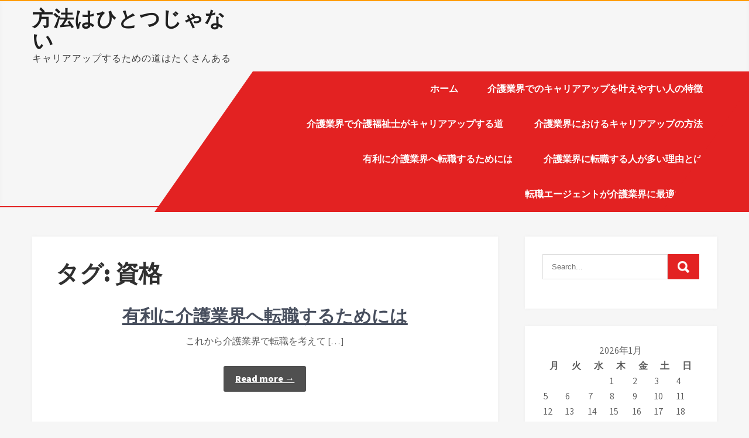

--- FILE ---
content_type: text/html; charset=UTF-8
request_url: http://www.chalahost.net/tag/qualification/
body_size: 36135
content:
<!DOCTYPE html>
<html dir="ltr" lang="ja" prefix="og: https://ogp.me/ns#">
<head>
<meta charset="UTF-8">
<meta name="viewport" content="width=device-width, initial-scale=1">
<link rel="profile" href="http://gmpg.org/xfn/11">
<title>資格 | 方法はひとつじゃない</title>

		<!-- All in One SEO 4.6.7.1 - aioseo.com -->
		<meta name="robots" content="max-image-preview:large" />
		<link rel="canonical" href="http://www.chalahost.net/tag/qualification/" />
		<meta name="generator" content="All in One SEO (AIOSEO) 4.6.7.1" />
		<script type="application/ld+json" class="aioseo-schema">
			{"@context":"https:\/\/schema.org","@graph":[{"@type":"BreadcrumbList","@id":"http:\/\/www.chalahost.net\/tag\/qualification\/#breadcrumblist","itemListElement":[{"@type":"ListItem","@id":"http:\/\/www.chalahost.net\/#listItem","position":1,"name":"\u5bb6","item":"http:\/\/www.chalahost.net\/","nextItem":"http:\/\/www.chalahost.net\/tag\/qualification\/#listItem"},{"@type":"ListItem","@id":"http:\/\/www.chalahost.net\/tag\/qualification\/#listItem","position":2,"name":"\u8cc7\u683c","previousItem":"http:\/\/www.chalahost.net\/#listItem"}]},{"@type":"CollectionPage","@id":"http:\/\/www.chalahost.net\/tag\/qualification\/#collectionpage","url":"http:\/\/www.chalahost.net\/tag\/qualification\/","name":"\u8cc7\u683c | \u65b9\u6cd5\u306f\u3072\u3068\u3064\u3058\u3083\u306a\u3044","inLanguage":"ja","isPartOf":{"@id":"http:\/\/www.chalahost.net\/#website"},"breadcrumb":{"@id":"http:\/\/www.chalahost.net\/tag\/qualification\/#breadcrumblist"}},{"@type":"Organization","@id":"http:\/\/www.chalahost.net\/#organization","name":"\u65b9\u6cd5\u306f\u3072\u3068\u3064\u3058\u3083\u306a\u3044","description":"\u30ad\u30e3\u30ea\u30a2\u30a2\u30c3\u30d7\u3059\u308b\u305f\u3081\u306e\u9053\u306f\u305f\u304f\u3055\u3093\u3042\u308b","url":"http:\/\/www.chalahost.net\/"},{"@type":"WebSite","@id":"http:\/\/www.chalahost.net\/#website","url":"http:\/\/www.chalahost.net\/","name":"\u65b9\u6cd5\u306f\u3072\u3068\u3064\u3058\u3083\u306a\u3044","description":"\u30ad\u30e3\u30ea\u30a2\u30a2\u30c3\u30d7\u3059\u308b\u305f\u3081\u306e\u9053\u306f\u305f\u304f\u3055\u3093\u3042\u308b","inLanguage":"ja","publisher":{"@id":"http:\/\/www.chalahost.net\/#organization"}}]}
		</script>
		<!-- All in One SEO -->

<link rel='dns-prefetch' href='//fonts.googleapis.com' />
<link rel="alternate" type="application/rss+xml" title="方法はひとつじゃない &raquo; フィード" href="http://www.chalahost.net/feed/" />
<link rel="alternate" type="application/rss+xml" title="方法はひとつじゃない &raquo; コメントフィード" href="http://www.chalahost.net/comments/feed/" />
<link rel="alternate" type="application/rss+xml" title="方法はひとつじゃない &raquo; 資格 タグのフィード" href="http://www.chalahost.net/tag/qualification/feed/" />
<style id='wp-img-auto-sizes-contain-inline-css' type='text/css'>
img:is([sizes=auto i],[sizes^="auto," i]){contain-intrinsic-size:3000px 1500px}
/*# sourceURL=wp-img-auto-sizes-contain-inline-css */
</style>
<style id='wp-emoji-styles-inline-css' type='text/css'>

	img.wp-smiley, img.emoji {
		display: inline !important;
		border: none !important;
		box-shadow: none !important;
		height: 1em !important;
		width: 1em !important;
		margin: 0 0.07em !important;
		vertical-align: -0.1em !important;
		background: none !important;
		padding: 0 !important;
	}
/*# sourceURL=wp-emoji-styles-inline-css */
</style>
<style id='wp-block-library-inline-css' type='text/css'>
:root{--wp-block-synced-color:#7a00df;--wp-block-synced-color--rgb:122,0,223;--wp-bound-block-color:var(--wp-block-synced-color);--wp-editor-canvas-background:#ddd;--wp-admin-theme-color:#007cba;--wp-admin-theme-color--rgb:0,124,186;--wp-admin-theme-color-darker-10:#006ba1;--wp-admin-theme-color-darker-10--rgb:0,107,160.5;--wp-admin-theme-color-darker-20:#005a87;--wp-admin-theme-color-darker-20--rgb:0,90,135;--wp-admin-border-width-focus:2px}@media (min-resolution:192dpi){:root{--wp-admin-border-width-focus:1.5px}}.wp-element-button{cursor:pointer}:root .has-very-light-gray-background-color{background-color:#eee}:root .has-very-dark-gray-background-color{background-color:#313131}:root .has-very-light-gray-color{color:#eee}:root .has-very-dark-gray-color{color:#313131}:root .has-vivid-green-cyan-to-vivid-cyan-blue-gradient-background{background:linear-gradient(135deg,#00d084,#0693e3)}:root .has-purple-crush-gradient-background{background:linear-gradient(135deg,#34e2e4,#4721fb 50%,#ab1dfe)}:root .has-hazy-dawn-gradient-background{background:linear-gradient(135deg,#faaca8,#dad0ec)}:root .has-subdued-olive-gradient-background{background:linear-gradient(135deg,#fafae1,#67a671)}:root .has-atomic-cream-gradient-background{background:linear-gradient(135deg,#fdd79a,#004a59)}:root .has-nightshade-gradient-background{background:linear-gradient(135deg,#330968,#31cdcf)}:root .has-midnight-gradient-background{background:linear-gradient(135deg,#020381,#2874fc)}:root{--wp--preset--font-size--normal:16px;--wp--preset--font-size--huge:42px}.has-regular-font-size{font-size:1em}.has-larger-font-size{font-size:2.625em}.has-normal-font-size{font-size:var(--wp--preset--font-size--normal)}.has-huge-font-size{font-size:var(--wp--preset--font-size--huge)}.has-text-align-center{text-align:center}.has-text-align-left{text-align:left}.has-text-align-right{text-align:right}.has-fit-text{white-space:nowrap!important}#end-resizable-editor-section{display:none}.aligncenter{clear:both}.items-justified-left{justify-content:flex-start}.items-justified-center{justify-content:center}.items-justified-right{justify-content:flex-end}.items-justified-space-between{justify-content:space-between}.screen-reader-text{border:0;clip-path:inset(50%);height:1px;margin:-1px;overflow:hidden;padding:0;position:absolute;width:1px;word-wrap:normal!important}.screen-reader-text:focus{background-color:#ddd;clip-path:none;color:#444;display:block;font-size:1em;height:auto;left:5px;line-height:normal;padding:15px 23px 14px;text-decoration:none;top:5px;width:auto;z-index:100000}html :where(.has-border-color){border-style:solid}html :where([style*=border-top-color]){border-top-style:solid}html :where([style*=border-right-color]){border-right-style:solid}html :where([style*=border-bottom-color]){border-bottom-style:solid}html :where([style*=border-left-color]){border-left-style:solid}html :where([style*=border-width]){border-style:solid}html :where([style*=border-top-width]){border-top-style:solid}html :where([style*=border-right-width]){border-right-style:solid}html :where([style*=border-bottom-width]){border-bottom-style:solid}html :where([style*=border-left-width]){border-left-style:solid}html :where(img[class*=wp-image-]){height:auto;max-width:100%}:where(figure){margin:0 0 1em}html :where(.is-position-sticky){--wp-admin--admin-bar--position-offset:var(--wp-admin--admin-bar--height,0px)}@media screen and (max-width:600px){html :where(.is-position-sticky){--wp-admin--admin-bar--position-offset:0px}}

/*# sourceURL=wp-block-library-inline-css */
</style><style id='global-styles-inline-css' type='text/css'>
:root{--wp--preset--aspect-ratio--square: 1;--wp--preset--aspect-ratio--4-3: 4/3;--wp--preset--aspect-ratio--3-4: 3/4;--wp--preset--aspect-ratio--3-2: 3/2;--wp--preset--aspect-ratio--2-3: 2/3;--wp--preset--aspect-ratio--16-9: 16/9;--wp--preset--aspect-ratio--9-16: 9/16;--wp--preset--color--black: #000000;--wp--preset--color--cyan-bluish-gray: #abb8c3;--wp--preset--color--white: #ffffff;--wp--preset--color--pale-pink: #f78da7;--wp--preset--color--vivid-red: #cf2e2e;--wp--preset--color--luminous-vivid-orange: #ff6900;--wp--preset--color--luminous-vivid-amber: #fcb900;--wp--preset--color--light-green-cyan: #7bdcb5;--wp--preset--color--vivid-green-cyan: #00d084;--wp--preset--color--pale-cyan-blue: #8ed1fc;--wp--preset--color--vivid-cyan-blue: #0693e3;--wp--preset--color--vivid-purple: #9b51e0;--wp--preset--gradient--vivid-cyan-blue-to-vivid-purple: linear-gradient(135deg,rgb(6,147,227) 0%,rgb(155,81,224) 100%);--wp--preset--gradient--light-green-cyan-to-vivid-green-cyan: linear-gradient(135deg,rgb(122,220,180) 0%,rgb(0,208,130) 100%);--wp--preset--gradient--luminous-vivid-amber-to-luminous-vivid-orange: linear-gradient(135deg,rgb(252,185,0) 0%,rgb(255,105,0) 100%);--wp--preset--gradient--luminous-vivid-orange-to-vivid-red: linear-gradient(135deg,rgb(255,105,0) 0%,rgb(207,46,46) 100%);--wp--preset--gradient--very-light-gray-to-cyan-bluish-gray: linear-gradient(135deg,rgb(238,238,238) 0%,rgb(169,184,195) 100%);--wp--preset--gradient--cool-to-warm-spectrum: linear-gradient(135deg,rgb(74,234,220) 0%,rgb(151,120,209) 20%,rgb(207,42,186) 40%,rgb(238,44,130) 60%,rgb(251,105,98) 80%,rgb(254,248,76) 100%);--wp--preset--gradient--blush-light-purple: linear-gradient(135deg,rgb(255,206,236) 0%,rgb(152,150,240) 100%);--wp--preset--gradient--blush-bordeaux: linear-gradient(135deg,rgb(254,205,165) 0%,rgb(254,45,45) 50%,rgb(107,0,62) 100%);--wp--preset--gradient--luminous-dusk: linear-gradient(135deg,rgb(255,203,112) 0%,rgb(199,81,192) 50%,rgb(65,88,208) 100%);--wp--preset--gradient--pale-ocean: linear-gradient(135deg,rgb(255,245,203) 0%,rgb(182,227,212) 50%,rgb(51,167,181) 100%);--wp--preset--gradient--electric-grass: linear-gradient(135deg,rgb(202,248,128) 0%,rgb(113,206,126) 100%);--wp--preset--gradient--midnight: linear-gradient(135deg,rgb(2,3,129) 0%,rgb(40,116,252) 100%);--wp--preset--font-size--small: 13px;--wp--preset--font-size--medium: 20px;--wp--preset--font-size--large: 36px;--wp--preset--font-size--x-large: 42px;--wp--preset--spacing--20: 0.44rem;--wp--preset--spacing--30: 0.67rem;--wp--preset--spacing--40: 1rem;--wp--preset--spacing--50: 1.5rem;--wp--preset--spacing--60: 2.25rem;--wp--preset--spacing--70: 3.38rem;--wp--preset--spacing--80: 5.06rem;--wp--preset--shadow--natural: 6px 6px 9px rgba(0, 0, 0, 0.2);--wp--preset--shadow--deep: 12px 12px 50px rgba(0, 0, 0, 0.4);--wp--preset--shadow--sharp: 6px 6px 0px rgba(0, 0, 0, 0.2);--wp--preset--shadow--outlined: 6px 6px 0px -3px rgb(255, 255, 255), 6px 6px rgb(0, 0, 0);--wp--preset--shadow--crisp: 6px 6px 0px rgb(0, 0, 0);}:where(.is-layout-flex){gap: 0.5em;}:where(.is-layout-grid){gap: 0.5em;}body .is-layout-flex{display: flex;}.is-layout-flex{flex-wrap: wrap;align-items: center;}.is-layout-flex > :is(*, div){margin: 0;}body .is-layout-grid{display: grid;}.is-layout-grid > :is(*, div){margin: 0;}:where(.wp-block-columns.is-layout-flex){gap: 2em;}:where(.wp-block-columns.is-layout-grid){gap: 2em;}:where(.wp-block-post-template.is-layout-flex){gap: 1.25em;}:where(.wp-block-post-template.is-layout-grid){gap: 1.25em;}.has-black-color{color: var(--wp--preset--color--black) !important;}.has-cyan-bluish-gray-color{color: var(--wp--preset--color--cyan-bluish-gray) !important;}.has-white-color{color: var(--wp--preset--color--white) !important;}.has-pale-pink-color{color: var(--wp--preset--color--pale-pink) !important;}.has-vivid-red-color{color: var(--wp--preset--color--vivid-red) !important;}.has-luminous-vivid-orange-color{color: var(--wp--preset--color--luminous-vivid-orange) !important;}.has-luminous-vivid-amber-color{color: var(--wp--preset--color--luminous-vivid-amber) !important;}.has-light-green-cyan-color{color: var(--wp--preset--color--light-green-cyan) !important;}.has-vivid-green-cyan-color{color: var(--wp--preset--color--vivid-green-cyan) !important;}.has-pale-cyan-blue-color{color: var(--wp--preset--color--pale-cyan-blue) !important;}.has-vivid-cyan-blue-color{color: var(--wp--preset--color--vivid-cyan-blue) !important;}.has-vivid-purple-color{color: var(--wp--preset--color--vivid-purple) !important;}.has-black-background-color{background-color: var(--wp--preset--color--black) !important;}.has-cyan-bluish-gray-background-color{background-color: var(--wp--preset--color--cyan-bluish-gray) !important;}.has-white-background-color{background-color: var(--wp--preset--color--white) !important;}.has-pale-pink-background-color{background-color: var(--wp--preset--color--pale-pink) !important;}.has-vivid-red-background-color{background-color: var(--wp--preset--color--vivid-red) !important;}.has-luminous-vivid-orange-background-color{background-color: var(--wp--preset--color--luminous-vivid-orange) !important;}.has-luminous-vivid-amber-background-color{background-color: var(--wp--preset--color--luminous-vivid-amber) !important;}.has-light-green-cyan-background-color{background-color: var(--wp--preset--color--light-green-cyan) !important;}.has-vivid-green-cyan-background-color{background-color: var(--wp--preset--color--vivid-green-cyan) !important;}.has-pale-cyan-blue-background-color{background-color: var(--wp--preset--color--pale-cyan-blue) !important;}.has-vivid-cyan-blue-background-color{background-color: var(--wp--preset--color--vivid-cyan-blue) !important;}.has-vivid-purple-background-color{background-color: var(--wp--preset--color--vivid-purple) !important;}.has-black-border-color{border-color: var(--wp--preset--color--black) !important;}.has-cyan-bluish-gray-border-color{border-color: var(--wp--preset--color--cyan-bluish-gray) !important;}.has-white-border-color{border-color: var(--wp--preset--color--white) !important;}.has-pale-pink-border-color{border-color: var(--wp--preset--color--pale-pink) !important;}.has-vivid-red-border-color{border-color: var(--wp--preset--color--vivid-red) !important;}.has-luminous-vivid-orange-border-color{border-color: var(--wp--preset--color--luminous-vivid-orange) !important;}.has-luminous-vivid-amber-border-color{border-color: var(--wp--preset--color--luminous-vivid-amber) !important;}.has-light-green-cyan-border-color{border-color: var(--wp--preset--color--light-green-cyan) !important;}.has-vivid-green-cyan-border-color{border-color: var(--wp--preset--color--vivid-green-cyan) !important;}.has-pale-cyan-blue-border-color{border-color: var(--wp--preset--color--pale-cyan-blue) !important;}.has-vivid-cyan-blue-border-color{border-color: var(--wp--preset--color--vivid-cyan-blue) !important;}.has-vivid-purple-border-color{border-color: var(--wp--preset--color--vivid-purple) !important;}.has-vivid-cyan-blue-to-vivid-purple-gradient-background{background: var(--wp--preset--gradient--vivid-cyan-blue-to-vivid-purple) !important;}.has-light-green-cyan-to-vivid-green-cyan-gradient-background{background: var(--wp--preset--gradient--light-green-cyan-to-vivid-green-cyan) !important;}.has-luminous-vivid-amber-to-luminous-vivid-orange-gradient-background{background: var(--wp--preset--gradient--luminous-vivid-amber-to-luminous-vivid-orange) !important;}.has-luminous-vivid-orange-to-vivid-red-gradient-background{background: var(--wp--preset--gradient--luminous-vivid-orange-to-vivid-red) !important;}.has-very-light-gray-to-cyan-bluish-gray-gradient-background{background: var(--wp--preset--gradient--very-light-gray-to-cyan-bluish-gray) !important;}.has-cool-to-warm-spectrum-gradient-background{background: var(--wp--preset--gradient--cool-to-warm-spectrum) !important;}.has-blush-light-purple-gradient-background{background: var(--wp--preset--gradient--blush-light-purple) !important;}.has-blush-bordeaux-gradient-background{background: var(--wp--preset--gradient--blush-bordeaux) !important;}.has-luminous-dusk-gradient-background{background: var(--wp--preset--gradient--luminous-dusk) !important;}.has-pale-ocean-gradient-background{background: var(--wp--preset--gradient--pale-ocean) !important;}.has-electric-grass-gradient-background{background: var(--wp--preset--gradient--electric-grass) !important;}.has-midnight-gradient-background{background: var(--wp--preset--gradient--midnight) !important;}.has-small-font-size{font-size: var(--wp--preset--font-size--small) !important;}.has-medium-font-size{font-size: var(--wp--preset--font-size--medium) !important;}.has-large-font-size{font-size: var(--wp--preset--font-size--large) !important;}.has-x-large-font-size{font-size: var(--wp--preset--font-size--x-large) !important;}
/*# sourceURL=global-styles-inline-css */
</style>

<style id='classic-theme-styles-inline-css' type='text/css'>
/*! This file is auto-generated */
.wp-block-button__link{color:#fff;background-color:#32373c;border-radius:9999px;box-shadow:none;text-decoration:none;padding:calc(.667em + 2px) calc(1.333em + 2px);font-size:1.125em}.wp-block-file__button{background:#32373c;color:#fff;text-decoration:none}
/*# sourceURL=/wp-includes/css/classic-themes.min.css */
</style>
<link rel='stylesheet' id='shifters-lite-font-css' href='//fonts.googleapis.com/css?family=Assistant%3A300%2C400%2C600%2C800&#038;ver=6.9' type='text/css' media='all' />
<link rel='stylesheet' id='shifters-lite-basic-style-css' href='http://www.chalahost.net/wp-content/themes/shifters-lite/style.css?ver=6.9' type='text/css' media='all' />
<link rel='stylesheet' id='nivo-slider-css' href='http://www.chalahost.net/wp-content/themes/shifters-lite/css/nivo-slider.css?ver=6.9' type='text/css' media='all' />
<link rel='stylesheet' id='fontawesome-all-style-css' href='http://www.chalahost.net/wp-content/themes/shifters-lite/fontsawesome/css/fontawesome-all.css?ver=6.9' type='text/css' media='all' />
<link rel='stylesheet' id='shifters-lite-responsive-css' href='http://www.chalahost.net/wp-content/themes/shifters-lite/css/responsive.css?ver=6.9' type='text/css' media='all' />
<script type="text/javascript" src="http://www.chalahost.net/wp-includes/js/jquery/jquery.min.js?ver=3.7.1" id="jquery-core-js"></script>
<script type="text/javascript" src="http://www.chalahost.net/wp-includes/js/jquery/jquery-migrate.min.js?ver=3.4.1" id="jquery-migrate-js"></script>
<script type="text/javascript" src="http://www.chalahost.net/wp-content/themes/shifters-lite/js/jquery.nivo.slider.js?ver=6.9" id="jquery-nivo-slider-js"></script>
<script type="text/javascript" src="http://www.chalahost.net/wp-content/themes/shifters-lite/js/editable.js?ver=6.9" id="shifters-lite-editable-js"></script>
<link rel="https://api.w.org/" href="http://www.chalahost.net/wp-json/" /><link rel="alternate" title="JSON" type="application/json" href="http://www.chalahost.net/wp-json/wp/v2/tags/7" /><link rel="EditURI" type="application/rsd+xml" title="RSD" href="http://www.chalahost.net/xmlrpc.php?rsd" />
<meta name="generator" content="WordPress 6.9" />
	<style type="text/css"> 					
        a, .defaultpost_fulstyle h2 a:hover,
        #sidebar ul li a:hover,						
        .defaultpost_fulstyle h3 a:hover,       
		.hdr_social a:hover,       						
        .postmeta a:hover,			
        .button:hover,
		.infobox i,
		.blog_postmeta a:hover,
		.wel2column h4 a:hover,
		.site-footer ul li a:hover, 
		.site-footer ul li.current_page_item a
		
            { color:#e32222;}					 
            
        .pagination ul li .current, .pagination ul li a:hover, 
        #commentform input#submit:hover,		
        .nivo-controlNav a.active,
		.navigation_bar,
		.site-navi ul li ul,		
		a.blogreadmore,
		.learnmore:hover,
		.infobox a.get_an_enquiry:hover,
		.welcome_contentwrap .btnstyle1,													
        #sidebar .search-form input.search-submit,				
        .wpcf7 input[type='submit'],				
        nav.pagination .page-numbers.current,		
		.blogpostmorebtn:hover,
		.nivo-caption .slide_morebtn:hover,
		.navigation_bar:after,
		.column4_colorbox,		
        .toggle a	
            { background-color:#e32222;}
			
		
		.tagcloud a:hover,
		.hdr_social a:hover,
		.welcome_contentwrap p,
		h3.widget-title::after,		
		blockquote	        
            { border-color:#e32222;}
			
		.site-header			        
            { border-bottom: 2px solid #e32222;}
			
	/*Hover CSS Cover*/
	.header-top,
	.infobox a.get_an_enquiry,
	.header-top:after,
	.column4_colorbox.second_column,
	.nivo-caption .slide_morebtn,
	.nivo-caption h2:after,	
	.learnmore  
            { background-color:#ff9c00;}		
	
	.site-navi ul li a:hover, 
	.site-navi ul li.current-menu-item a,
	.site-navi ul li.current-menu-parent a.parent,
	.site-navi ul li.current-menu-item ul.sub-menu li a:hover        
            { color:#ff9c00;}	
			
	.site-header			        
            { border-top: 2px solid #ff9c00;}			
			
	    								
		
         	
    </style> 
	<style type="text/css">
			.site-header{
			background: url() no-repeat;
			background-position: center top;
		}
		.logo h1 a { color:#202020;}
		
	</style>
    
    </head>
<body class="archive tag tag-qualification tag-7 wp-embed-responsive wp-theme-shifters-lite">
<a class="skip-link screen-reader-text" href="#site_content_panel">
Skip to content</a>
<div id="sitelayout" >

<div class="site-header siteinner no-sticky"> 
  <div class="container">       
       <div class="header-top">          
            <div class="left">
                      
         </div>
                 <div class="clear"></div>
      </div><!--end header-top-->
     
   
      <div class="logo">
                   <h1><a href="http://www.chalahost.net/" rel="home">方法はひとつじゃない</a></h1>
                            <p>キャリアアップするための道はたくさんある</p>
                  </div><!-- logo -->
      
      
      
     

 <div class="clear"></div> 
    <div class="navigation_bar">
         <div class="toggle">
           <a class="toggleMenu" href="#">Menu</a>
         </div><!-- toggle --> 
         <div class="site-navi">                   
            <div class="menu"><ul>
<li ><a href="http://www.chalahost.net/">ホーム</a></li><li class="page_item page-item-22"><a href="http://www.chalahost.net/career-enhancement/">介護業界でのキャリアアップを叶えやすい人の特徴</a></li>
<li class="page_item page-item-16"><a href="http://www.chalahost.net/nursing-care-industry/">介護業界で介護福祉士がキャリアアップする道</a></li>
<li class="page_item page-item-3"><a href="http://www.chalahost.net/plan/">介護業界におけるキャリアアップの方法</a></li>
<li class="page_item page-item-4"><a href="http://www.chalahost.net/qualification/">有利に介護業界へ転職するためには</a></li>
<li class="page_item page-item-5"><a href="http://www.chalahost.net/inexperience/">介護業界に転職する人が多い理由とは</a></li>
<li class="page_item page-item-6"><a href="http://www.chalahost.net/consultant-in-charge/">転職エージェントが介護業界に最適な理由</a></li>
</ul></div>
         </div><!--.site-navi -->
         <div class="clear"></div>  
   </div><!--.navigation_bar -->
  <div class="clear"></div> 
  </div><!-- .container --> 
</div><!--.site-header --> 
  
       
        

<div class="container">
    <div id="site_content_panel">
        <div class="left_panel_content">
			                <header class="page-header">
                <h1 class="entry-title">タグ: <span>資格</span></h1> 
                </header><!-- .page-header -->
                <div class="my_blogpost_layout">
											                         <div class="defaultpost_fulstyle">
    <article id="post-4" class="post-4 page type-page status-publish hentry category-qualification tag-qualification">        
          
        
        <header class="entry-header">            
                        
            <h3><a href="http://www.chalahost.net/qualification/" rel="bookmark">有利に介護業界へ転職するためには</a></h3>
        </header><!-- .entry-header -->
          
                <div class="entry-summary">
           	<p>これから介護業界で転職を考えて [&hellip;]</p>
            <a class="blogpostmorebtn" href="http://www.chalahost.net/qualification/">Read more &rarr;</a>         
        </div><!-- .entry-summary -->
                <div class="clear"></div>
    </article><!-- #post-## -->
</div>                                           
                </div>
                                </div><!-- left_panel_content-->   
        <div id="sidebar">    
    <aside id="search-2" class="widget widget_search"><form role="search" method="get" class="search-form" action="http://www.chalahost.net/">
	<label>
		<input type="search" class="search-field" placeholder="Search..." value="" name="s">
	</label>
	<input type="submit" class="search-submit" value="Search">
</form>
</aside><aside id="calendar-2" class="widget widget_calendar"><div id="calendar_wrap" class="calendar_wrap"><table id="wp-calendar" class="wp-calendar-table">
	<caption>2026年1月</caption>
	<thead>
	<tr>
		<th scope="col" aria-label="月曜日">月</th>
		<th scope="col" aria-label="火曜日">火</th>
		<th scope="col" aria-label="水曜日">水</th>
		<th scope="col" aria-label="木曜日">木</th>
		<th scope="col" aria-label="金曜日">金</th>
		<th scope="col" aria-label="土曜日">土</th>
		<th scope="col" aria-label="日曜日">日</th>
	</tr>
	</thead>
	<tbody>
	<tr>
		<td colspan="3" class="pad">&nbsp;</td><td>1</td><td>2</td><td>3</td><td>4</td>
	</tr>
	<tr>
		<td>5</td><td>6</td><td>7</td><td>8</td><td>9</td><td>10</td><td>11</td>
	</tr>
	<tr>
		<td>12</td><td>13</td><td>14</td><td>15</td><td>16</td><td>17</td><td>18</td>
	</tr>
	<tr>
		<td id="today">19</td><td>20</td><td>21</td><td>22</td><td>23</td><td>24</td><td>25</td>
	</tr>
	<tr>
		<td>26</td><td>27</td><td>28</td><td>29</td><td>30</td><td>31</td>
		<td class="pad" colspan="1">&nbsp;</td>
	</tr>
	</tbody>
	</table><nav aria-label="前と次の月" class="wp-calendar-nav">
		<span class="wp-calendar-nav-prev">&nbsp;</span>
		<span class="pad">&nbsp;</span>
		<span class="wp-calendar-nav-next">&nbsp;</span>
	</nav></div></aside><aside id="categories-2" class="widget widget_categories"><h3 class="widget-title">カテゴリー</h3>
			<ul>
					<li class="cat-item cat-item-14"><a href="http://www.chalahost.net/category/career-enhancement/">キャリアアップ</a>
</li>
	<li class="cat-item cat-item-12"><a href="http://www.chalahost.net/category/nursing-care-industry/">介護業界</a>
</li>
	<li class="cat-item cat-item-10"><a href="http://www.chalahost.net/category/consultant-in-charge/">担当コンサルタント</a>
</li>
	<li class="cat-item cat-item-8"><a href="http://www.chalahost.net/category/inexperience/">未経験</a>
</li>
	<li class="cat-item cat-item-2"><a href="http://www.chalahost.net/category/goal/">目標</a>
</li>
	<li class="cat-item cat-item-4"><a href="http://www.chalahost.net/category/plan/">計画</a>
</li>
	<li class="cat-item cat-item-6"><a href="http://www.chalahost.net/category/qualification/">資格</a>
</li>
			</ul>

			</aside>	
</div><!-- sidebar -->       
        <div class="clear"></div>
    </div><!-- site-aligner -->
</div><!-- container -->
	

<div class="site-footer">
           <div class="container fixfooter">           
                          <div class="widget-column-1">  
                    <div id="pages-2" class="widget widget_pages"><h5>おすすめ記事</h5>
			<ul>
				<li class="page_item page-item-2"><a href="http://www.chalahost.net/">キャリアアップがわかりやすい介護業界</a></li>
<li class="page_item page-item-22"><a href="http://www.chalahost.net/career-enhancement/">介護業界でのキャリアアップを叶えやすい人の特徴</a></li>
<li class="page_item page-item-16"><a href="http://www.chalahost.net/nursing-care-industry/">介護業界で介護福祉士がキャリアアップする道</a></li>
<li class="page_item page-item-3"><a href="http://www.chalahost.net/plan/">介護業界におけるキャリアアップの方法</a></li>
<li class="page_item page-item-5"><a href="http://www.chalahost.net/inexperience/">介護業界に転職する人が多い理由とは</a></li>
<li class="page_item page-item-4"><a href="http://www.chalahost.net/qualification/">有利に介護業界へ転職するためには</a></li>
<li class="page_item page-item-6"><a href="http://www.chalahost.net/consultant-in-charge/">転職エージェントが介護業界に最適な理由</a></li>
			</ul>

			</div>                </div>
                     
                          <div class="widget-column-2">  
                    <div id="tag_cloud-3" class="widget widget_tag_cloud"><h5>タグ</h5><div class="tagcloud"><a href="http://www.chalahost.net/tag/career-enhancement/" class="tag-cloud-link tag-link-15 tag-link-position-1" style="font-size: 8pt;" aria-label="キャリアアップ (1個の項目)">キャリアアップ</a>
<a href="http://www.chalahost.net/tag/nursing-care-industry/" class="tag-cloud-link tag-link-13 tag-link-position-2" style="font-size: 8pt;" aria-label="介護業界 (1個の項目)">介護業界</a>
<a href="http://www.chalahost.net/tag/consultant-in-charge/" class="tag-cloud-link tag-link-11 tag-link-position-3" style="font-size: 8pt;" aria-label="担当コンサルタント (1個の項目)">担当コンサルタント</a>
<a href="http://www.chalahost.net/tag/inexperience/" class="tag-cloud-link tag-link-9 tag-link-position-4" style="font-size: 8pt;" aria-label="未経験 (1個の項目)">未経験</a>
<a href="http://www.chalahost.net/tag/goal/" class="tag-cloud-link tag-link-3 tag-link-position-5" style="font-size: 8pt;" aria-label="目標 (1個の項目)">目標</a>
<a href="http://www.chalahost.net/tag/plan/" class="tag-cloud-link tag-link-5 tag-link-position-6" style="font-size: 8pt;" aria-label="計画 (1個の項目)">計画</a>
<a href="http://www.chalahost.net/tag/qualification/" class="tag-cloud-link tag-link-7 tag-link-position-7" style="font-size: 8pt;" aria-label="資格 (1個の項目)">資格</a></div>
</div>                </div>
                      
            
           
                           <div class="widget-column-4">  
                    <div id="meta-3" class="widget widget_meta"><h5>メタ情報</h5>
		<ul>
						<li><a href="http://www.chalahost.net/wp-login.php">ログイン</a></li>
			<li><a href="http://www.chalahost.net/feed/">投稿フィード</a></li>
			<li><a href="http://www.chalahost.net/comments/feed/">コメントフィード</a></li>

			<li><a href="https://ja.wordpress.org/">WordPress.org</a></li>
		</ul>

		</div>                </div>
                     
           
           <div class="clear"></div>
      </div><!--end .container-->            

        <div class="footer-bottom"> 
            <div class="container">
                <div class="powerby">
				   方法はひとつじゃない - Theme by Grace Themes  
                </div>                        	
                <div class="design-by">
                   <div class="menu"><ul>
<li ><a href="http://www.chalahost.net/">ホーム</a></li><li class="page_item page-item-22"><a href="http://www.chalahost.net/career-enhancement/">介護業界でのキャリアアップを叶えやすい人の特徴</a></li>
<li class="page_item page-item-16"><a href="http://www.chalahost.net/nursing-care-industry/">介護業界で介護福祉士がキャリアアップする道</a></li>
<li class="page_item page-item-3"><a href="http://www.chalahost.net/plan/">介護業界におけるキャリアアップの方法</a></li>
<li class="page_item page-item-4"><a href="http://www.chalahost.net/qualification/">有利に介護業界へ転職するためには</a></li>
<li class="page_item page-item-5"><a href="http://www.chalahost.net/inexperience/">介護業界に転職する人が多い理由とは</a></li>
<li class="page_item page-item-6"><a href="http://www.chalahost.net/consultant-in-charge/">転職エージェントが介護業界に最適な理由</a></li>
</ul></div>
				  
                </div>
                <div class="clear"></div>
                                
             </div><!--end .container-->             
        </div><!--end .footer-bottom-->  
                     
     </div><!--end #site-footer-->
</div><!--#end sitelayout-->

<script type="speculationrules">
{"prefetch":[{"source":"document","where":{"and":[{"href_matches":"/*"},{"not":{"href_matches":["/wp-*.php","/wp-admin/*","/wp-content/uploads/*","/wp-content/*","/wp-content/plugins/*","/wp-content/themes/shifters-lite/*","/*\\?(.+)"]}},{"not":{"selector_matches":"a[rel~=\"nofollow\"]"}},{"not":{"selector_matches":".no-prefetch, .no-prefetch a"}}]},"eagerness":"conservative"}]}
</script>
	<script>
	/(trident|msie)/i.test(navigator.userAgent)&&document.getElementById&&window.addEventListener&&window.addEventListener("hashchange",function(){var t,e=location.hash.substring(1);/^[A-z0-9_-]+$/.test(e)&&(t=document.getElementById(e))&&(/^(?:a|select|input|button|textarea)$/i.test(t.tagName)||(t.tabIndex=-1),t.focus())},!1);
	</script>
	<script id="wp-emoji-settings" type="application/json">
{"baseUrl":"https://s.w.org/images/core/emoji/17.0.2/72x72/","ext":".png","svgUrl":"https://s.w.org/images/core/emoji/17.0.2/svg/","svgExt":".svg","source":{"concatemoji":"http://www.chalahost.net/wp-includes/js/wp-emoji-release.min.js?ver=6.9"}}
</script>
<script type="module">
/* <![CDATA[ */
/*! This file is auto-generated */
const a=JSON.parse(document.getElementById("wp-emoji-settings").textContent),o=(window._wpemojiSettings=a,"wpEmojiSettingsSupports"),s=["flag","emoji"];function i(e){try{var t={supportTests:e,timestamp:(new Date).valueOf()};sessionStorage.setItem(o,JSON.stringify(t))}catch(e){}}function c(e,t,n){e.clearRect(0,0,e.canvas.width,e.canvas.height),e.fillText(t,0,0);t=new Uint32Array(e.getImageData(0,0,e.canvas.width,e.canvas.height).data);e.clearRect(0,0,e.canvas.width,e.canvas.height),e.fillText(n,0,0);const a=new Uint32Array(e.getImageData(0,0,e.canvas.width,e.canvas.height).data);return t.every((e,t)=>e===a[t])}function p(e,t){e.clearRect(0,0,e.canvas.width,e.canvas.height),e.fillText(t,0,0);var n=e.getImageData(16,16,1,1);for(let e=0;e<n.data.length;e++)if(0!==n.data[e])return!1;return!0}function u(e,t,n,a){switch(t){case"flag":return n(e,"\ud83c\udff3\ufe0f\u200d\u26a7\ufe0f","\ud83c\udff3\ufe0f\u200b\u26a7\ufe0f")?!1:!n(e,"\ud83c\udde8\ud83c\uddf6","\ud83c\udde8\u200b\ud83c\uddf6")&&!n(e,"\ud83c\udff4\udb40\udc67\udb40\udc62\udb40\udc65\udb40\udc6e\udb40\udc67\udb40\udc7f","\ud83c\udff4\u200b\udb40\udc67\u200b\udb40\udc62\u200b\udb40\udc65\u200b\udb40\udc6e\u200b\udb40\udc67\u200b\udb40\udc7f");case"emoji":return!a(e,"\ud83e\u1fac8")}return!1}function f(e,t,n,a){let r;const o=(r="undefined"!=typeof WorkerGlobalScope&&self instanceof WorkerGlobalScope?new OffscreenCanvas(300,150):document.createElement("canvas")).getContext("2d",{willReadFrequently:!0}),s=(o.textBaseline="top",o.font="600 32px Arial",{});return e.forEach(e=>{s[e]=t(o,e,n,a)}),s}function r(e){var t=document.createElement("script");t.src=e,t.defer=!0,document.head.appendChild(t)}a.supports={everything:!0,everythingExceptFlag:!0},new Promise(t=>{let n=function(){try{var e=JSON.parse(sessionStorage.getItem(o));if("object"==typeof e&&"number"==typeof e.timestamp&&(new Date).valueOf()<e.timestamp+604800&&"object"==typeof e.supportTests)return e.supportTests}catch(e){}return null}();if(!n){if("undefined"!=typeof Worker&&"undefined"!=typeof OffscreenCanvas&&"undefined"!=typeof URL&&URL.createObjectURL&&"undefined"!=typeof Blob)try{var e="postMessage("+f.toString()+"("+[JSON.stringify(s),u.toString(),c.toString(),p.toString()].join(",")+"));",a=new Blob([e],{type:"text/javascript"});const r=new Worker(URL.createObjectURL(a),{name:"wpTestEmojiSupports"});return void(r.onmessage=e=>{i(n=e.data),r.terminate(),t(n)})}catch(e){}i(n=f(s,u,c,p))}t(n)}).then(e=>{for(const n in e)a.supports[n]=e[n],a.supports.everything=a.supports.everything&&a.supports[n],"flag"!==n&&(a.supports.everythingExceptFlag=a.supports.everythingExceptFlag&&a.supports[n]);var t;a.supports.everythingExceptFlag=a.supports.everythingExceptFlag&&!a.supports.flag,a.supports.everything||((t=a.source||{}).concatemoji?r(t.concatemoji):t.wpemoji&&t.twemoji&&(r(t.twemoji),r(t.wpemoji)))});
//# sourceURL=http://www.chalahost.net/wp-includes/js/wp-emoji-loader.min.js
/* ]]> */
</script>
</body>
</html>

--- FILE ---
content_type: text/css
request_url: http://www.chalahost.net/wp-content/themes/shifters-lite/style.css?ver=6.9
body_size: 24675
content:
/*
Theme Name: Shifters Lite
Theme URI: https://gracethemes.com/themes/free-logistics-wordpress-theme/
Author: Grace Themes
Author URI: https://gracethemes.com/
Description: Shifters Lite is a attractive, sleek, intuitive, responsive and multi-purpose logistics WordPress theme suitable for logistics, transportation and general moving services. If you are in the business which provides services like delivery and shipping, this theme will be a perfect platform to consider for a digital presence of your business that will keep your clients happy and engaged. It has a professional orientation with neat little features which makes it a brilliant choice for transportation business and services. This multi-purpose logistics WordPress theme is ideal for any transportation related industries like trucking, air cargo, air transport, movers and packers, warehousing, general logistics, and other related businesses. It can also be used for corporate, construction, architecture firm, yoga, gym, fitness club, NGO, travel, adventure, personal blog, digital agency, marketing and any other business website. Demo Link: http://gracethemesdemo.com/shifters/
Requires at least: 5.0
Tested up to: 6.0
Requires PHP: 5.6
Version: 2.1
License: GNU General Public License version 2 or later
License URI: http://www.gnu.org/licenses/gpl-2.0.html
Text Domain: shifters-lite
Tags:blog,two-columns,right-sidebar,full-width-template,custom-colors,custom-menu,custom-header,custom-logo,featured-images,editor-style,custom-background,threaded-comments,
theme-options, translation-ready

Shifters Lite WordPress Theme has been created by Grace Themes(gracethemes.com), 2019.
Shifters Lite WordPress Theme is released under the terms of GNU GPL
*/

body{ background-color:#f6f6f6; margin:0; padding:0;line-height:24px; font-size:16px; color:#5c5c5c; font-family: 'Assistant', sans-serif; -ms-word-wrap:break-word; word-wrap:break-word; }
*{ margin:0; padding:0; outline:none; box-sizing:border-box; -moz-box-sizing:border-box; -webkit-box-sizing:border-box;}
img{ border:none; margin:0; padding:0; height:auto; max-width:100%;}
.wp-caption, .wp-caption-text, .sticky, .gallery-caption, .aligncenter{ margin:0; padding:0; max-width:100% !important;}
p{ margin:0; padding:0;}
a{ text-decoration:none; color:#efc62c;}
a:hover{ color:#111;}
.clear{ clear:both;}
.left{ float:left;}
.right{ float:right;}

h1,h2,h3,h4,h5,h6{ font-family: 'Assistant', sans-serif; color:#303030; margin:0 0 20px; padding:0; font-weight:600; line-height:1.1; }
h1.entry-title{ font-weight:bold; margin-bottom:35px; }
h1{ font-size:40px;}

h2{ font-size:34px;}

h3{ font-size:30px;}

h4{ font-size:22px;}

h5{ font-size:20px;}

h6{ font-size:16px;}

/*
Lists style CSS
-------------------------------------------------------------*/
ol,ul{ margin:0; padding:0;}
ul li ul, ul li ul li ul, ol li ol, ol li ol li ol{ margin-left:10px;}
ul,ol { margin:0; padding: 0;}
ul {list-style: inside none disc;}
ol {list-style: decimal;}
ul li,ol li {margin-bottom: 0;	margin-left: 1.5em;}
dt {font-weight: 700;}
dd {margin: 0 1.5em 1.5em;}
audio:not([controls]) {	display: none;height: 0;}
img {border-style: none;}
svg:not(:root) {overflow: hidden;}
a {	background-color: transparent;	-webkit-text-decoration-skip: objects;}
a:active, a:hover {outline-width: 0;}
b, strong {	font-weight: bold;}
pre {background: #ddd;font-size: 14px;	font-size: 0.9375rem;line-height: 1.4;margin-bottom: 1.6em;	max-width: 100%;overflow: auto;	padding:20px;}
iframe{max-width:100%;}
.breadcrumbs{padding:10px 0; margin-bottom:0;}
nav.pagination{ clear:both;}
#comment-nav-above .nav-previous, #comment-nav-below .nav-previous{ float:none !important; margin:10px 0;}
nav.pagination .page-numbers{ background-color:#ccc; padding:10px 15px; font-size:15px; font-weight:600; color:#444;}
nav.pagination .page-numbers.current{background-color:#efc62c;}
ol.comment-list li{ list-style:none; margin-bottom:5px;}


/*image align css*/
.alignnone{ width:100%;}
img.alignleft, .alignleft{ float:left; margin:0 15px 0 0; padding:5px; border:1px solid #cccccc;}
img.alignright, .alignright{ float:right; margin:0 0 0 15px; padding:5px; border:1px solid #cccccc;}
.aligncenter, img.aligncenter { clear: both; display: block; margin-left: auto; margin-right: auto; margin-top:0;  height:auto;}

/* Buttons */
.button{  border:1px solid #404040; color:#404040; padding:10px 30px; display:inline-block; border-radius:25px; -moz-border-radius:25px; -webkit-border-radius:25px; -o-border-radius:25px; -ms-border-radius:25px; }
.button:hover{ border:1px solid #e32222; color:#e32222; }
a.blogreadmore{ background-color:#505050; color:#fff ; padding:5px 20px; display:inline-block; border-radius:3px;}
a.blogreadmore:hover{ background-color:#404040; color:#fff; }

.learnmore{ background-color:#e32222; color:#fff ;display: inline-block; padding:10px 30px; text-transform:uppercase; font-weight:600; border-radius:25px; -moz-border-radius:25px; -webkit-border-radius:25px; -o-border-radius:25px; -ms-border-radius:25px; font-size:14px; }
.learnmore:hover{ background-color:#333;color:#fff ;}

figcaption,figure{	display: block;}
figure {margin: 1em 0;}
blockquote{ border-left:5px solid #e32222; padding:10px 10px 10px 30px; color:#666; font-size:15px; line-height:1.5; margin-bottom:30px; font-style:italic;}
blockquote p{ margin-bottom:0 !important;}
hr {-webkit-box-sizing: content-box;-moz-box-sizing: content-box;box-sizing: content-box;	height: 0;	overflow: visible;}
.textwidget select{ width:100%;}
.tagcloud a{ font-size:12px !important; color:#fff; border:1px solid #fff; padding:5px 12px; margin:0 5px 5px 0; display:inline-block;}
.tagcloud a:hover{ border:1px solid #fff;}
table{ width:100%}


/* = Site Header CSS
-------------------------------------------------------------- */
.site-header.fixed{ position: fixed; top:0; z-index:99999999; width:100%; }
.cotact_info_area{ float:right; width:70%; color:#555; padding:16px 0; text-align:right; }

.infobox{ display:inline-block; margin:0 0 0 4%; text-align:left; color:#262626; font-size:16px;}
.infobox span{ float:right;}
.infobox a{ color:#262626;}
.infobox span strong{ display:block; text-align:left; font-weight:600; color:#262626; font-size:17px; }
.infobox i{ float:left; margin:9px 15px 0 0; line-height:28px; text-align:center; font-size:30px; color:#666;}

/* = Header top css
-------------------------------------------------------------- */
.header-top{ background-color:#ff9c00; color:#fff; width:75%; float:right; padding:0 0 0 350px; line-height:40px; position:relative; -webkit-transform: skew(35deg); -moz-transform: skew(35deg); -ms-transform: skew(35deg); -o-transform: skew(35deg);}
.header-top:after{background: #ff9c00; bottom: 0;content: "";position: absolute;right: -99988px; top: 0px; width: 99999px;}

.hdr_social a{ width:30px; height:38px; line-height:38px; text-align:center; display:inline-block; margin:0 3px 0 0; padding:0; transition:0.6s; -moz-transition:0.6s; -webkit-transition:0.6s; -o-transition:0.6s; font-size:16px; color:#fff; }
.hdr_social br{ display:none;}

.header-top i{ margin-right:5px;}
.header-top .right{ text-align:right; padding-top:0; padding-right:15px;}
.right span.phno{ padding-right:10px; margin-right:5px;}
.right span.phno{ padding-right:10px; margin-right:5px;}

.header-top .right, .header-top .left{-webkit-transform:skew(-35deg); -moz-transform:skew(-35deg);-ms-transform:skew(-35deg);-o-transform:skew(-35deg);}
.header-top .left{position:relative;}
.header-top .phno{ margin-right:15px;}

.infobox a.get_an_enquiry{ background-color:#e32222; color:#fff ;display: inline-block; padding:10px 30px; text-transform:uppercase; font-weight:600; border-radius:5px; -moz-border-radius:5px; -webkit-border-radius:5px; -o-border-radius:25px; -ms-border-radius:5px; font-size:14px; }
.infobox a.get_an_enquiry:hover{ background-color:#333;color:#fff ;}

/*
Main site CSS
-------------------------------------------------------------*/
#sitelayout{ margin:0 auto; overflow-x:hidden;}
.container{ width:1170px; margin:0 auto; position:relative;}
.site-header{ width:100%; z-index:9999; box-sizing:border-box;   background-color: #fff;   border-top: solid 2px #ff9c00;  border-bottom: solid 2px #e32222;}
.site-header.siteinner{ position:relative; box-shadow: inset 0 0 5px 1px #f1f1f1; }
body.home .fixed-header{ position:fixed !important; top: auto; z-index:99999; background-color:#fff; }
body.home .no-sticky{ position:relative !important; /*background-color: transparent !important;*/ }

.logo{ text-align:left; width:30%; float:left; margin:0; padding:10px 0; }
.logo a{ z-index:999; position:relative}
.logo h1 { font-weight:bold; margin:0; font-size:35px;  letter-spacing:1px;}
.logo a{color: #505050;}
.logo p{ color:#404040; display:block; letter-spacing:1px;}



/*
Header Navigation CSS
-------------------------------------------------------------*/
.navigation_bar{ width:75%; padding:0 0 0 25px; float:right; background-color:#e32222; margin-bottom:-10px; position:relative; z-index:99999;-webkit-transform: skew(-35deg); -moz-transform: skew(-35deg); -ms-transform: skew(-35deg); -o-transform: skew(-35deg);}
.navigation_bar:after{background: #e32222; bottom: 0;content: "";position: absolute;right: -99988px; top: 0px; width: 99999px;}

.toggle{display: block;}
.toggle a{width:100%; color:#ffffff; background:url(images/mobile-nav.png) no-repeat right center #3e3e3e; padding:8px 10px; margin-top:5px; font-size:16px; display:none; text-align:left;}
.toggle a:hover{color:#ffffff !important;}
/*main menu*/
.site-navi{  padding:0; z-index:9999; text-align:right; display:inline-block; -webkit-transform: skew(35deg); -moz-transform: skew(35deg); -ms-transform: skew(35deg); -o-transform: skew(35deg);}
.site-navi ul { margin:0; padding:0; font-family: 'Assistant', sans-serif; font-weight:600; }
.site-navi ul li{display:inline-block; position:relative; margin:0;}
.site-navi ul li:last-child{border-right:none;}
.site-navi ul li a{ padding:18px 25px; display:block; text-align:center; color:#fff; }
.site-navi ul li ul li{ display:block; position:relative; float:none; border-bottom:1px solid #ddd;}
.site-navi ul li ul li a{ display:block; padding-top:7px; padding-bottom:7px; position:relative; text-align:left;}
.site-navi ul li ul{ display:none; z-index:9999999; position:relative; background-color:#e32222 ; }
.site-navi ul li:hover > ul{ display:block; width:200px; position:absolute; left:0; text-align:left; }
.site-navi ul li:hover ul li ul{display:none; position:relative;}
.site-navi ul li:hover ul li:hover > ul{display:block; position:absolute; left:200px; top:0;}
.site-navi ul li a:hover, 
.site-navi ul li.current-menu-item a,
.site-navi ul li.current-menu-parent a.parent,
.site-navi ul li.current-menu-item ul.sub-menu li a:hover{ color:#fff;}
.site-navi ul li.current-menu-item ul.sub-menu li a{ color:#fff;}


/* = Page layout css
-------------------------------------------------------------- */
.left_panel_content{ background-color:#fff; float:left; width:68%; margin:0; padding:40px; box-shadow:0 0 5px #eee; }
.left_panel_content ul, .left_panel_content ol{ margin:0 0 20px 20px; }
.left_panel_content ul li, .left_panel_content ol li{ margin:0; }
.left_panel_content ul ul, .left_panel_content ol ol{ margin:0 0 0 30px; }

.fullwidth{ width:100% !important; float:none  !important;}
.fullwidth p{ margin-bottom:15px;}

.boxlayout{ width:1210px; margin:0 auto; background-color:#fff; position:relative; box-shadow:0 -8px 8px #111;}
.fulllayout{ width:100% !important;}
#site_content_panel{ padding:50px 0;}
#site_content_panel p{ margin-bottom:30px;}






.slider_wrapper{ position:relative;}
h2.sectiontitle{font-weight:600; font-size:40px; margin-bottom:50px; position:relative; text-align:center;}
.last_column{clear:right; margin-right:0 !important; }

/* = Services Four coloumn Sections
--------------------------------------------------- */
#four_pagebox_sections{ padding:0 0 80px; position:relative; z-index:9999; }
#four_pagebox_sections .container{ margin-top:-60px; }
.column4_colorbox{ width:25%; float:left; background-color:#e32222; color:#fff; text-align:center;  margin:0; padding:40px 30px; position:relative; box-sizing:border-box; }
.column4_colorbox .page_img_box{ position:relative; margin:0 auto 20px auto; overflow:hidden; width:70px; height:65px; }
.column4_colorbox .page_img_box img{ height:auto; width:100%; vertical-align:top;}
.column4_colorbox h3{ font-size:22px; font-weight:600; margin:0 0 20px;}
.column4_colorbox h3 a{ color:#fff;}
.page_content{ position:relative;}
.page_content p{ margin-bottom:30px; line-height:24px;}
.column4_colorbox.second_column{ background-color:#ff9c00;}

/* = Welcome Section
------------------------------------------------------------------ */
#welcome_sections{ padding:80px 0; background-color:#ffffff}

.welcome_left_column{ width:45%; float:left; margin:0 5% 0 0;}
.welcome_contentwrap h3{ font-size:50px; color:#353535; font-weight:600; margin-bottom:30px;}
.welcome_contentwrap h3 span{ font-size:24px; display:block; font-weight:400;}
.welcome_contentwrap p{ margin-bottom:40px; line-height:28px; padding:0; }

/* Welcome  Right  Sections*/
.welcome_right_column{ width:50%; float:right; margin:0;}
.wel2column{ width:47%; float:left; margin:0 6% 0 0;}
.wel2column .welthumb{ position:relative; margin:0 auto 20px auto; overflow:hidden; height:180px; }
.wel2column .welthumb img{ height:auto; width:100%; vertical-align:top;}
.wel2column h4{ font-size:24px; font-weight:600; margin-bottom:20px;}
.wel2column h4 a{ color:#353535;}
.wel2column p{ margin-bottom:30px;}
.wel2column_content{ margin:0;}

/* = Sidebar CSS
-------------------------------------------------------------- */
#sidebar{ float:right; width:28%;}
aside.widget{ background-color:#fff; margin-bottom:30px; padding:30px; box-shadow: 0 0 5px #eee;  }
h3.widget-title{padding:0 0 15px; margin:0 0 20px; color:#303030; font-size:24px; font-weight:600; position:relative; border-bottom:1px solid #ddd; }
aside.widget ul{ list-style:none; margin:0; padding:0; }
#sidebar ul li{ border-bottom:1px dashed #eee; margin:0 0 2px; padding:7px 10px 7px 0;}
#sidebar ul li::before{content:"\f105";font-family:'Font Awesome 5 Solid'; margin-right:10px;}
#sidebar ul li a{ color:#3b3b3b; }
#sidebar ul li a:hover{ color:#34c6f6;}
#sidebar ul li:last-child{ border:none;}
aside .textwidget{ padding:20px; background-color:#f5f5f4;}


/*sidebar search form css*/
#sidebar .search-form{ margin-bottom:20px;}
#sidebar .search-form input.search-field{ background-color:#fff; width:80%; padding: 13px 15px 13px 15px; border:1px solid #ddd; }
#sidebar .search-form input.search-submit{ background:url(images/search-icon.png) no-repeat center center #efc62c; padding: 12px 0 12px 0; font-size:0; width:20%; height:43px; float:right; border:0;}


/* = Blog post styles
-------------------------------------------------------------- */
.defaultpost_fulstyle{ margin:0 0 50px 0; padding:0; text-align:center;}
.defaultpost_fulstyle .blogthumbimg{ margin:0 0 20px 0; position:relative;}
.defaultpost_fulstyle .blogthumbimg img{ height:auto;}
.defaultpost_fulstyle h3, h3.single-title{ margin-bottom:15px; font-size:30px; font-weight:600;}
.defaultpost_fulstyle h3 a{ color:#484f5e;}
.defaultpost_fulstyle h3 a:hover{ color:#efc62c;}
.defaultpost_fulstyle p{ margin-bottom:20px;}
.blog-meta{ font-style:italic; margin-bottom:8px;}
.post-date, 
.post-comment, 
.post-categories, 
.edit-link{ display:inline; color:#333; font-weight:600; text-transform:uppercase; margin:0 10px 0 0;} 
.single_title{ margin-bottom:5px;}
body.single-post .defaultpost_fulstyle { width:100%; float:none; margin:0; }

.blog_postmeta{ margin-bottom:20px; color:#888; }
.blog_postmeta a{ color:#999;}
.blog_postmeta a:hover{ color:#e32222;}
.blogpostmorebtn{ background-color:#505050; color:#fff; padding:10px 20px; font-weight:600; border-radius:3px; display:inline-block; }
.blogpostmorebtn:hover{ background-color:#303030; color:#fff;}

/* = Footer css
-------------------------------------------------------------- */
.site-footer{ background-color:#232526; padding:0; position:relative; color:#fff;}
.copyright-txt span{color:#fff;}
.powerby{ float:left; }
.design-by { float:right;}
.design-by a:hover{color:#999;}
.site-footer h5{ margin:0 0 30px 0; font-size:24px; font-weight:600; color:#fff; }
.site-footer .widget{ padding:50px 0 50px;}
.footer-bottom{ background-color:#1b1c1d; color:#fff; position:relative; text-align:center; padding:30px 0;}
.footer-bottom a:hover{ color:#fff;}
.widget-column-1{ width:28%; float:left; margin:0 3% 0 0; }
.widget-column-2{ width:18%; float:left; margin:0 3% 0 0; }
.widget-column-3{ width:25%; float:left; margin:0 3% 0 0; }
.widget-column-4{ width:20%; float:left; margin:0; }
.site-footer ul{ margin:0; padding:0;}
.site-footer ul li { list-style:none; padding:0 0 8px 0; margin:0; color:#fff;}
.site-footer ul li a { color:#fff; }
.site-footer ul li::before{content:"\f105";font-family:'Font Awesome 5 Solid'; margin-right:10px;}
.site-footer ul li a:hover, .site-footer ul li.current_page_item a { color:#e32222; }
.menu-footer-menu-container ul li{ list-style:none; display:inline-block; padding:0 10px;}
.menu-footer-menu-container ul li::before{ display:none;}

/* = Contact Form 7 css
-------------------------------------------------------------- */
.wpcf7{ margin:30px 0 0; padding:0;}
.wpcf7 input[type="text"], .wpcf7 input[type="tel"], .wpcf7 input[type="email"]{ width:40%; border:1px solid #cccccc; box-shadow:inset 1px 1px 2px #ccc; height:35px; padding:0 15px; color:#797979; margin-bottom:0;}
.wpcf7 textarea{width:60%; border:1px solid #cccccc; box-shadow:inset 1px 1px 2px #ccc; height:150px; color:#797979; margin-bottom:25px; font:12px arial; padding:10px; padding-right:0;}
.wpcf7 input[type="submit"]{background-color:#efc62c; width:auto; border:none; cursor:pointer; color:#ffffff; padding:10px 40px; border-radius:3px;}

/* = Comment Form css
-------------------------------------------------------------- */
h1.screen-reader-text{font-family: 'Assistant', sans-serif; font-size:22px;}
.site-nav-previous, .nav-previous{ float:left;}
.site-nav-next, .nav-next{ float:right;}
h3#reply-title{ font-size:20px;}
#comments{ margin:30px 0 0; padding:0;}
nav#nav-below{ margin-top:15px;}

/* Comment styles */
ol.commentlist{list-style:none;}
#commentform p{margin:5px 0;}
#commentform label{display:block;}
#commentform input#email, #commentform input#url, #commentform input#author, #commentform textarea, #commentform input#eazycfc_captcha{max-width:96%; border:1px #ccc solid; padding:5px 2%;}
#commentform input#submit{ background-color:#32373a; border:none; padding:12px 25px; color:#fff; display:inline-block; cursor:pointer; border-radius:5px; text-transform:uppercase;}
#commentform input#submit:hover{background:#34c6f6; color:#fff;}
.form-allowed-tags{display:none;}
.entry-content table, .comment-body table{ border-collapse:collapse; margin:10px 0;}
.entry-content table td, .entry-content table th, .comment-body table td, .comment-body table th{padding:10px 5px; text-align:left;}
.entry-content table th, .comment-body table th{color:#676767; font:normal 18px Oswald; border-bottom:1px #888 solid;}
.entry-content table td, .comment-body table td{border-bottom:1px #ccc solid;}
.fvch-codeblock:hover .comment-form-url{display:block !important;}
.commentlist, ol.commentlist {list-style:none; box-shadow:0 0 5px #666; -moz-box-shadow:0 0 5px #666; -webkit-box-shadow:0 0 5px #666; -khtml-box-shadow:0 0 5px #666; margin:10px 0; background-color:#fff; padding:10px 0;}
.commentlist li, ol.commentlist li { list-style:none; background-image:none !important; padding:0px 15px;}
.commentlist li ol li.depth-2, .commentlist li ol li.depth-3, .commentlist li ol li.depth-4, ol.commentlist li ol li.depth-2, ol.commentlist li ol li.depth-3, ol.commentlist li ol li.depth-4 { border-bottom:none;}
.commentlist li.bypostauthor article, ol.commentlist li.bypostauthor article { background:#f9ffe1;}
.commentlist article, .commentlist li.bypostauthor li article, ol.commentlist li.bypostauthor li article { border:none !important; padding:10px; position:relative; background-color:#fff;}
.commentlist li .fn { font-weight:normal; font-size:15px; font-style:normal;}
.commentlist li.bypostauthor .fn, ol.commentlist li.bypostauthor .fn { color:#000;}
img.avatar { vertical-align:middle; position:static; display:inline-block;}
.commentlist article a time { display:block; clear:both; padding:5px 0 10px; font-size:11px; font-style:italic; }
.commentlist, ol.commentlist p { font-size:14px;}
.commentlist .reply span, ol.commentlist .reply span { display:none;}
.commentlist .reply a, ol.commentlist .reply a { display:block;	padding:10px; text-align:center; background:#f6f6f6; margin:5px 0; border:1px #ddd solid;}
.comment-author.vcard{display:inline-block; margin-right:15px;}
.comment-list ul.children li.comment{background-image:none; padding-left:5px;}

/* = WooCommerce plugin css code
-------------------------------------------------------------- */
a.added_to_cart{background:#e1472f; padding:5px; display:inline-block; color:#fff; line-height:1;}
a.added_to_cart:hover{background:#000000;}
a.button.added:before{content:'' !important;}
#bbpress-forums ul li{padding:0;}
#subscription-toggle a.subscription-toggle{padding:5px 10px; display:inline-block; color:#e1472f; margin-top:4px;}
textarea.wp-editor-area{border:1px #ccc solid;}
.woocommerce input[type=text], .woocommerce textarea{border:1px #ccc solid; padding:4px;}
form.woocommerce-ordering select{ padding:5px; color:#777777;}
.woocommerce table.shop_table th, .woocommerce-page table.shop_table th{ color:#ff8a00;}
.woocommerce ul.products li.product .price, .woocommerce-page ul.products li.product .price{ color:inherit !important;}
h1.product_title, p.price{ margin-bottom:10px;}

.woocommerce table.shop_table th, .woocommerce-page table.shop_table th{ color:#ff6d84;}
.woocommerce ul.products li, #payment ul.payment_methods li{ list-style:none !important;}
.woocommerce ul.products li.product .price, .woocommerce-page ul.products li.product .price{ color:inherit !important;}
.woocommerce table.shop_table th, .woocommerce table.shop_table td{ border-bottom:0px !important}

.woocommerce .quantity .qty{ padding:7px; border:1px solid #ccc;}
.woocommerce-Price-amount.amount{font-size:14px !important;}
.woocommerce div.product .product_title{ padding-bottom:20px !important;}
.woocommerce div.product form.cart{ margin-top:15px !important;}

/* Accessibility */
/* Text meant only for screen readers. */
.screen-reader-text {
  border: 0;
  clip: rect(1px, 1px, 1px, 1px);
  clip-path: inset(50%);
  height: 1px;
  margin: -1px;
  overflow: hidden;
  padding: 0;
  position: absolute !important;
  width: 1px;
  word-wrap: normal !important; 
  /* Many screen reader and browser combinations announce broken words as they would appear visually. */
}

.screen-reader-text:focus {
  background-color: #f1f1f1;
  border-radius: 3px;
  box-shadow: 0 0 2px 2px rgba(0, 0, 0, 0.6);
  clip: auto !important;
  clip-path: none;
  color: #21759b;
  display: block;
  font-size: 14px;
  font-size: 0.875rem;
  font-weight: bold;
  height: auto;
  left: 5px;
  line-height: normal;
  padding: 15px 23px 14px;
  text-decoration: none;
  top: 5px;
  width: auto;
  z-index: 100000;
  /* Above WP toolbar. */
}

/* Do not show the outline on the skip link target. */
#site_content_panel[tabindex="-1"]:focus {
  outline: 0;
}


/* = Navigation Focus CSS
-------------------------------------------- */

button:focus,
input[type="button"]:focus,
input[type="reset"]:focus,
input[type="submit"]:focus,
input[type="text"]:focus,
input[type="email"]:focus,
input[type="url"]:focus,
input[type="password"]:focus,
input[type="search"]:focus,
input[type="number"]:focus,
input[type="tel"]:focus,
input[type="range"]:focus,
input[type="date"]:focus,
input[type="month"]:focus,
input[type="week"]:focus,
input[type="time"]:focus,
input[type="datetime"]:focus,
input[type="datetime-local"]:focus,
input[type="color"]:focus,
textarea:focus,
a:focus {
	outline: thin dotted #000;
}

.left_panel_content a{ 
font-weight:bold;
text-decoration:underline;
}

--- FILE ---
content_type: text/javascript
request_url: http://www.chalahost.net/wp-content/themes/shifters-lite/js/editable.js?ver=6.9
body_size: 1681
content:
jQuery(window).load(function() {
		if(jQuery('#slider') > 0) {
        jQuery('.nivoSlider').nivoSlider({
        	effect:'fade',
    });
		} else {
			jQuery('#slider').nivoSlider({
        	effect:'fade',
    });
		}
});
	

// NAVIGATION CALLBACK
var ww = jQuery(window).width();
jQuery(document).ready(function() { 
	jQuery(".site-navi li a").each(function() {
		if (jQuery(this).next().length > 0) {
			jQuery(this).addClass("parent");
		};
	})
	jQuery(".toggleMenu").click(function(e) { 
		e.preventDefault();
		jQuery(this).toggleClass("active");
		jQuery(".site-navi").slideToggle('fast');
	});
	adjustMenu();
})

// navigation orientation resize callbak
jQuery(window).bind('resize orientationchange', function() {
	ww = jQuery(window).width();
	adjustMenu();
});

var adjustMenu = function() {
	if (ww < 981) {
		jQuery(".toggleMenu").css("display", "block");
		if (!jQuery(".toggleMenu").hasClass("active")) {
			jQuery(".site-navi").hide();
		} else {
			jQuery(".site-navi").show();
		}
		jQuery(".site-navi li").unbind('mouseenter mouseleave');
	} else {
		jQuery(".toggleMenu").css("display", "none");
		jQuery(".site-navi").show();
		jQuery(".site-navi li").removeClass("hover");
		jQuery(".site-navi li a").unbind('click');
		jQuery(".site-navi li").unbind('mouseenter mouseleave').bind('mouseenter mouseleave', function() {
			jQuery(this).toggleClass('hover');
		});
	}
}

jQuery(window).bind('scroll', function() {									   
		if (jQuery(window).scrollTop() >= 80) {
		   jQuery('.site-header').addClass('fixed-header');
		}
		else {
		   jQuery('.site-header').removeClass('fixed-header');
		}
});